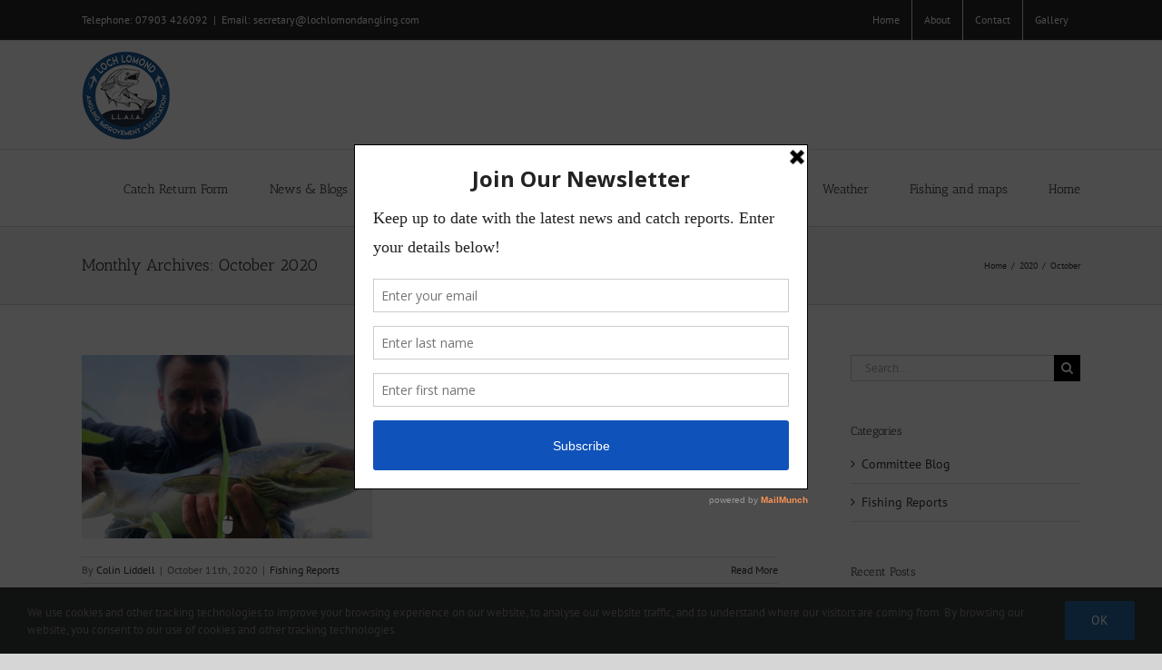

--- FILE ---
content_type: text/html; charset=UTF-8
request_url: https://www.lochlomondangling.com/news/2020/10/
body_size: 14752
content:
<!DOCTYPE html>
<html class="avada-html-layout-wide avada-html-header-position-top avada-html-is-archive" lang="en-GB" prefix="og: http://ogp.me/ns# fb: http://ogp.me/ns/fb#">
<head>
	<meta http-equiv="X-UA-Compatible" content="IE=edge" />
	<meta http-equiv="Content-Type" content="text/html; charset=utf-8"/>
	<meta name="viewport" content="width=device-width, initial-scale=1" />
	<title>October 2020 &#8211; Loch Lomond Angling Improvement Association</title>
<meta name='robots' content='max-image-preview:large' />
<script type="text/javascript">function rgmkInitGoogleMaps(){window.rgmkGoogleMapsCallback=true;try{jQuery(document).trigger("rgmkGoogleMapsLoad")}catch(err){}}</script><link rel='dns-prefetch' href='//www.google.com' />
<link rel="alternate" type="application/rss+xml" title="Loch Lomond Angling Improvement Association &raquo; Feed" href="https://www.lochlomondangling.com/feed/" />
<link rel="alternate" type="application/rss+xml" title="Loch Lomond Angling Improvement Association &raquo; Comments Feed" href="https://www.lochlomondangling.com/comments/feed/" />
		
		
		
								
		<meta property="og:locale" content="en_GB"/>
		<meta property="og:type" content="article"/>
		<meta property="og:site_name" content="Loch Lomond Angling Improvement Association"/>
		<meta property="og:title" content="  2020  October"/>
				<meta property="og:url" content="https://www.lochlomondangling.com/news/2020/10/11/loch-lomond-system-news-week-ending-october-10th-2020/"/>
																				<meta property="og:image" content="https://www.lochlomondangling.com/2018/wp-content/uploads/2020/10/Chris-Turner-11lb-Craigbell-071020.png"/>
		<meta property="og:image:width" content="994"/>
		<meta property="og:image:height" content="706"/>
		<meta property="og:image:type" content="image/png"/>
				<script type="text/javascript">
/* <![CDATA[ */
window._wpemojiSettings = {"baseUrl":"https:\/\/s.w.org\/images\/core\/emoji\/14.0.0\/72x72\/","ext":".png","svgUrl":"https:\/\/s.w.org\/images\/core\/emoji\/14.0.0\/svg\/","svgExt":".svg","source":{"concatemoji":"https:\/\/www.lochlomondangling.com\/2018\/wp-includes\/js\/wp-emoji-release.min.js?ver=6.4.7"}};
/*! This file is auto-generated */
!function(i,n){var o,s,e;function c(e){try{var t={supportTests:e,timestamp:(new Date).valueOf()};sessionStorage.setItem(o,JSON.stringify(t))}catch(e){}}function p(e,t,n){e.clearRect(0,0,e.canvas.width,e.canvas.height),e.fillText(t,0,0);var t=new Uint32Array(e.getImageData(0,0,e.canvas.width,e.canvas.height).data),r=(e.clearRect(0,0,e.canvas.width,e.canvas.height),e.fillText(n,0,0),new Uint32Array(e.getImageData(0,0,e.canvas.width,e.canvas.height).data));return t.every(function(e,t){return e===r[t]})}function u(e,t,n){switch(t){case"flag":return n(e,"\ud83c\udff3\ufe0f\u200d\u26a7\ufe0f","\ud83c\udff3\ufe0f\u200b\u26a7\ufe0f")?!1:!n(e,"\ud83c\uddfa\ud83c\uddf3","\ud83c\uddfa\u200b\ud83c\uddf3")&&!n(e,"\ud83c\udff4\udb40\udc67\udb40\udc62\udb40\udc65\udb40\udc6e\udb40\udc67\udb40\udc7f","\ud83c\udff4\u200b\udb40\udc67\u200b\udb40\udc62\u200b\udb40\udc65\u200b\udb40\udc6e\u200b\udb40\udc67\u200b\udb40\udc7f");case"emoji":return!n(e,"\ud83e\udef1\ud83c\udffb\u200d\ud83e\udef2\ud83c\udfff","\ud83e\udef1\ud83c\udffb\u200b\ud83e\udef2\ud83c\udfff")}return!1}function f(e,t,n){var r="undefined"!=typeof WorkerGlobalScope&&self instanceof WorkerGlobalScope?new OffscreenCanvas(300,150):i.createElement("canvas"),a=r.getContext("2d",{willReadFrequently:!0}),o=(a.textBaseline="top",a.font="600 32px Arial",{});return e.forEach(function(e){o[e]=t(a,e,n)}),o}function t(e){var t=i.createElement("script");t.src=e,t.defer=!0,i.head.appendChild(t)}"undefined"!=typeof Promise&&(o="wpEmojiSettingsSupports",s=["flag","emoji"],n.supports={everything:!0,everythingExceptFlag:!0},e=new Promise(function(e){i.addEventListener("DOMContentLoaded",e,{once:!0})}),new Promise(function(t){var n=function(){try{var e=JSON.parse(sessionStorage.getItem(o));if("object"==typeof e&&"number"==typeof e.timestamp&&(new Date).valueOf()<e.timestamp+604800&&"object"==typeof e.supportTests)return e.supportTests}catch(e){}return null}();if(!n){if("undefined"!=typeof Worker&&"undefined"!=typeof OffscreenCanvas&&"undefined"!=typeof URL&&URL.createObjectURL&&"undefined"!=typeof Blob)try{var e="postMessage("+f.toString()+"("+[JSON.stringify(s),u.toString(),p.toString()].join(",")+"));",r=new Blob([e],{type:"text/javascript"}),a=new Worker(URL.createObjectURL(r),{name:"wpTestEmojiSupports"});return void(a.onmessage=function(e){c(n=e.data),a.terminate(),t(n)})}catch(e){}c(n=f(s,u,p))}t(n)}).then(function(e){for(var t in e)n.supports[t]=e[t],n.supports.everything=n.supports.everything&&n.supports[t],"flag"!==t&&(n.supports.everythingExceptFlag=n.supports.everythingExceptFlag&&n.supports[t]);n.supports.everythingExceptFlag=n.supports.everythingExceptFlag&&!n.supports.flag,n.DOMReady=!1,n.readyCallback=function(){n.DOMReady=!0}}).then(function(){return e}).then(function(){var e;n.supports.everything||(n.readyCallback(),(e=n.source||{}).concatemoji?t(e.concatemoji):e.wpemoji&&e.twemoji&&(t(e.twemoji),t(e.wpemoji)))}))}((window,document),window._wpemojiSettings);
/* ]]> */
</script>
<style id='wp-emoji-styles-inline-css' type='text/css'>

	img.wp-smiley, img.emoji {
		display: inline !important;
		border: none !important;
		box-shadow: none !important;
		height: 1em !important;
		width: 1em !important;
		margin: 0 0.07em !important;
		vertical-align: -0.1em !important;
		background: none !important;
		padding: 0 !important;
	}
</style>
<link rel='stylesheet' id='ctct_form_styles-css' href='https://www.lochlomondangling.com/2018/wp-content/plugins/constant-contact-forms/assets/css/style.css?ver=1.13.0' type='text/css' media='all' />
<link rel='stylesheet' id='fusion-dynamic-css-css' href='https://www.lochlomondangling.com/2018/wp-content/uploads/fusion-styles/5f300b7c63f3d523e2a59313b8fb3418.min.css?ver=3.11.14' type='text/css' media='all' />

<!-- This site uses the Google Analytics by MonsterInsights plugin v 6.2.0 - https://www.monsterinsights.com/ -->
<!-- Normally you will find the Google Analytics tracking code here, but the webmaster disabled your user group. -->
<!-- / Google Analytics by MonsterInsights -->

<script type="text/javascript" src="https://www.lochlomondangling.com/2018/wp-includes/js/jquery/jquery.min.js?ver=3.7.1" id="jquery-core-js"></script>
<script type="text/javascript" src="https://www.lochlomondangling.com/2018/wp-includes/js/jquery/jquery-migrate.min.js?ver=3.4.1" id="jquery-migrate-js"></script>
<link rel="https://api.w.org/" href="https://www.lochlomondangling.com/wp-json/" /><link rel="EditURI" type="application/rsd+xml" title="RSD" href="https://www.lochlomondangling.com/2018/xmlrpc.php?rsd" />
<meta name="generator" content="WordPress 6.4.7" />
<script type='text/javascript' data-cfasync='false'>var _mmunch = {'front': false, 'page': false, 'post': false, 'category': false, 'author': false, 'search': false, 'attachment': false, 'tag': false};</script><script data-cfasync="false" src="//a.mailmunch.co/app/v1/site.js" id="mailmunch-script" data-plugin="cc_mm" data-mailmunch-site-id="820804" async></script><style type="text/css" id="css-fb-visibility">@media screen and (max-width: 640px){.fusion-no-small-visibility{display:none !important;}body .sm-text-align-center{text-align:center !important;}body .sm-text-align-left{text-align:left !important;}body .sm-text-align-right{text-align:right !important;}body .sm-flex-align-center{justify-content:center !important;}body .sm-flex-align-flex-start{justify-content:flex-start !important;}body .sm-flex-align-flex-end{justify-content:flex-end !important;}body .sm-mx-auto{margin-left:auto !important;margin-right:auto !important;}body .sm-ml-auto{margin-left:auto !important;}body .sm-mr-auto{margin-right:auto !important;}body .fusion-absolute-position-small{position:absolute;top:auto;width:100%;}.awb-sticky.awb-sticky-small{ position: sticky; top: var(--awb-sticky-offset,0); }}@media screen and (min-width: 641px) and (max-width: 1024px){.fusion-no-medium-visibility{display:none !important;}body .md-text-align-center{text-align:center !important;}body .md-text-align-left{text-align:left !important;}body .md-text-align-right{text-align:right !important;}body .md-flex-align-center{justify-content:center !important;}body .md-flex-align-flex-start{justify-content:flex-start !important;}body .md-flex-align-flex-end{justify-content:flex-end !important;}body .md-mx-auto{margin-left:auto !important;margin-right:auto !important;}body .md-ml-auto{margin-left:auto !important;}body .md-mr-auto{margin-right:auto !important;}body .fusion-absolute-position-medium{position:absolute;top:auto;width:100%;}.awb-sticky.awb-sticky-medium{ position: sticky; top: var(--awb-sticky-offset,0); }}@media screen and (min-width: 1025px){.fusion-no-large-visibility{display:none !important;}body .lg-text-align-center{text-align:center !important;}body .lg-text-align-left{text-align:left !important;}body .lg-text-align-right{text-align:right !important;}body .lg-flex-align-center{justify-content:center !important;}body .lg-flex-align-flex-start{justify-content:flex-start !important;}body .lg-flex-align-flex-end{justify-content:flex-end !important;}body .lg-mx-auto{margin-left:auto !important;margin-right:auto !important;}body .lg-ml-auto{margin-left:auto !important;}body .lg-mr-auto{margin-right:auto !important;}body .fusion-absolute-position-large{position:absolute;top:auto;width:100%;}.awb-sticky.awb-sticky-large{ position: sticky; top: var(--awb-sticky-offset,0); }}</style>		<script type="text/javascript">
			var doc = document.documentElement;
			doc.setAttribute( 'data-useragent', navigator.userAgent );
		</script>
		
	<script type="text/javascript">

// Global variables

var Date_to_show = '';

var API_key = '47fe7dee-a998-459f-9681-45d3803ba372';

var Weather_types = new Array();
Weather_types['NA'] = 	'Not available';
Weather_types['0'] = 	'Clear night';
Weather_types['1'] = 	'Sunny day';
Weather_types['2'] = 	'Partly cloudy';
Weather_types['3'] = 	'Partly cloudy';
Weather_types['4'] = 	'Not used';
Weather_types['5'] = 	'Mist';
Weather_types['6'] = 	'Fog';
Weather_types['7'] = 	'Cloudy';
Weather_types['8'] = 	'Overcast';
Weather_types['9'] = 	'Light rain shower';
Weather_types['10'] = 	'Light rain shower';
Weather_types['11'] = 	'Drizzle';
Weather_types['12'] = 	'Light rain';
Weather_types['13'] = 	'Heavy rain shower';
Weather_types['14'] = 	'Heavy rain shower';
Weather_types['15'] = 	'Heavy rain';
Weather_types['16'] = 	'Sleet shower';
Weather_types['17'] = 	'Sleet shower';
Weather_types['18'] = 	'Sleet';
Weather_types['19'] = 	'Hail shower';
Weather_types['20'] = 	'Hail shower';
Weather_types['21'] = 	'Hail';
Weather_types['22'] = 	'Light snow shower';
Weather_types['23'] = 	'Light snow shower';
Weather_types['24'] = 	'Light snow';
Weather_types['25'] = 	'Heavy snow shower';
Weather_types['26'] = 	'Heavy snow shower';
Weather_types['27'] = 	'Heavy snow';
Weather_types['28'] = 	'Thunder shower';
Weather_types['29'] = 	'Thunder shower';
Weather_types['30'] = 	'Thunder';

var Visibility = new Array();
Visibility['UN'] = 'Unknown';
Visibility['VP'] = 'Very poor';
Visibility['PO'] = 'Poor';
Visibility['MO'] = 'Moderate';
Visibility['GO'] = 'Good';
Visibility['VG'] = 'Very good';
Visibility['EX'] = 'Excellent';

var Wind = new Array();
Wind['N'] =    '0';
Wind['NNE'] =  '1';
Wind['NE'] =   '2';
Wind['ENE'] =  '3';
Wind['E'] =    '4';
Wind['ESE'] =  '5';
Wind['SE'] =   '6';
Wind['SSE'] =  '7';
Wind['S'] =    '8';
Wind['SSW'] =  '9';
Wind['SW'] =  '10';
Wind['WSW'] = '11';
Wind['W'] =   '12';
Wind['WNW'] = '13';
Wind['NW'] =  '14';
Wind['NNW'] = '15';

var UV = new Array();
UV['0'] =  'None';
UV['1'] =  'Low exposure';
UV['2'] =  'Low exposure';
UV['3'] =  'Moderate exposure';
UV['4'] =  'Moderate exposure';
UV['5'] =  'Moderate exposure';
UV['6'] =  'High exposure';
UV['7'] =  'High exposure';
UV['8'] =  'Very high';
UV['9'] =  'Very high';
UV['10'] = 'Very high';
UV['11'] = 'Extreme';

var Descriptions = new Array();
Descriptions[1] = 'Wind Speed and<br>Direction';
Descriptions[2] = 'Wind Gusting<br>at speed';
Descriptions[3] = 'Temperature';
Descriptions[4] = 'With Windchill';
Descriptions[5] = 'Visibility';
Descriptions[6] = 'Weather';
Descriptions[7] = 'UV Index';
Descriptions[8] = 'Chance of Rain';

</script>

<script type="text/javascript" language="JavaScript">
	
function populate_paypal_data()
{
	var DisplayData = [
				[ '', 'Pay by cheque or card', 'New Full Member Cheque', '235.00', 'NEW_FULL_MEMBER_CHEQUE', '' ],
				[ '9YXLYAH9ETP8U', 'Pay for Permit Now', 'New Full Member', '243.00', 'NOW_NEW_FULL_MEMBER', '/images/btn_paynowCC_LG.gif' ],
				[ 'LSZK3VAUNTJJC', 'Subscription over 3 months', 'New Full Member', '81.00 monthly', 'MONTHLY_NEW_FULL_MEMBER', '/images/btn_subscribeCC_LG.gif' ],
			
			        [ '', 'Pay by cheque or card', 'Full Member Cheque', '210.00', 'FULL_MEMBER_CHEQUE', '' ],
				[ '9YXLYAH9ETP8U', 'Pay for Permit Now', 'Full Member', '218.00', 'NOW_FULL_MEMBER', '/images/btn_paynowCC_LG.gif' ],
				[ 'LSZK3VAUNTJJC', 'Subscription over 3 months', 'Full Member', '73.00 monthly', 'MONTHLY_FULL_MEMBER', '/images/btn_subscribeCC_LG.gif' ],
			
				[ '', 'Pay by cheque or card', 'Full Over 65 Member Cheque', '128.00', 'OVER_65_MEMBER_CHEQUE', '' ],
				[ '9YXLYAH9ETP8U', 'Pay for Permit Now', 'Full Over 65 Member', '133.00', 'NOW_OVER_65_MEMBER', '/images/btn_paynowCC_LG.gif' ],
				[ 'LSZK3VAUNTJJC', 'Subscription over 3 months', 'Full Over 65 Member', '44.34 monthly', 'MONTHLY_OVER_65_MEMBER', '/images/btn_subscribeCC_LG.gif' ],
			
				[ '', 'Pay by cheque or card', 'Full Member Junior Cheque', '25.00<br>', 'FULL_JUNIOR_CHEQUE', '' ],
				[ '9YXLYAH9ETP8U', 'Pay for Permit Now', 'Full Member Junior', '25.00', 'NOW_FULL_JUNIOR', '/images/btn_paynowCC_LG.gif' ],
			
				[ '', 'Pay by cheque or card', 'Leven Season Permit Non Local Cheque', '155.00', 'LEVEN_NON_LOCAL_CHEQUE', '' ],
				[ '9YXLYAH9ETP8U', 'Pay for Permit Now', 'Leven Season Permit Non Local', '162.00', 'NOW_LEVEN_NON_LOCAL', '/images/btn_paynowCC_LG.gif' ],
				[ 'LSZK3VAUNTJJC', 'Subscription over 3 months', 'Leven Season Permit Non Local', '54.00 monthly', 'MONTHLY_LEVEN_NON_LOCAL', '/images/btn_subscribeCC_LG.gif' ],

				[ '', 'Pay by cheque or card', 'Leven Season Permit Local Cheque', '145.00', 'LEVEN_LOCAL_CHEQUE', '' ],
				[ '9YXLYAH9ETP8U', 'Pay for Permit Now', 'Leven Season Permit Local', '150.00', 'NOW_LEVEN_LOCAL', '/images/btn_paynowCC_LG.gif' ],
				[ 'LSZK3VAUNTJJC', 'Subscription over 3 months', 'Leven Season Permit Local', '50.00 monthly', 'MONTHLY_LEVEN_LOCAL', '/images/btn_subscribeCC_LG.gif' ],
			
				[ '', 'Pay by cheque or card', 'Leven Over 65 Non Local (Not on List) Cheque', '142.00', 'LEVEN_NON_LOCAL_NOT_ON_LIST_CHEQUE', '' ],
				[ '9YXLYAH9ETP8U', 'Pay for Permit Now', 'Leven Over 65 Non Local (Not on List)', '147.00', 'NOW_LEVEN_NON_LOCAL_NOT_ON_LIST', '/images/btn_paynowCC_LG.gif' ],
				[ 'LSZK3VAUNTJJC', 'Subscription over 3 months', 'Leven Over 65 Non Local (Not on List)', '49.00 monthly', 'MONTHLY_LEVEN_NON_LOCAL_NOT_ON_LIST', '/images/btn_subscribeCC_LG.gif' ],
			
				[ '', 'Pay by cheque or card', 'Leven Over 65 Local (Not on List) Cheque', '133.00', 'LEVEN_LOCAL_NOT_ON_LIST_CHEQUE', '' ],
				[ '9YXLYAH9ETP8U', 'Pay for Permit Now', 'Leven Over 65 Local (Not on List)', '138.00', 'NOW_LEVEN_LOCAL_NOT_ON_LIST', '/images/btn_paynowCC_LG.gif' ],
				[ 'LSZK3VAUNTJJC', 'Subscription over 3 months', 'Leven Over 65 Local (Not on List)', '46.00 monthly', 'MONTHLY_LEVEN_LOCAL_NOT_ON_LIST', '/images/btn_subscribeCC_LG.gif' ],
			
				[ '', 'Pay by cheque or card', 'Leven Over 65 (On List) Cheque', '105', 'LEVEN_ON_LIST_CHEQUE', '' ],
				[ '9YXLYAH9ETP8U', 'Pay for Permit Now', 'Leven Over 65 (On List)', '111.00', 'NOW_LEVEN_ON_LIST', '/images/btn_paynowCC_LG.gif' ],
				[ 'LSZK3VAUNTJJC', 'Subscription over 3 months', 'Leven Over 65 (On List)', '37.00 monthly', 'MONTHLY_LEVEN_ON_LIST', '/images/btn_subscribeCC_LG.gif' ],
				
				[ '', 'Pay by cheque or card', 'Coarse Fishing Permit Cheque', '75.00', 'COARSE_CHEQUE', ''],
				[ '9YXLYAH9ETP8U', 'Pay for Permit Now', 'Coarse Fishing Permit', '78.00', 'NOW_COARSE', '/images/btn_paynowCC_LG.gif']
			  ];
	
	for (i=0; i<DisplayData.length; i++)
	{
		var paypal_button_id = DisplayData[i][0];
		var paypal_type =      DisplayData[i][1];
		var paypal_option =    DisplayData[i][2];
		var amount =           DisplayData[i][3];
		var element_id =       DisplayData[i][4];
		var paypal_image =     DisplayData[i][5];
		
		if (paypal_button_id === '')
		{
			document.getElementById(element_id).innerHTML = '&#163;' + amount;
		}
		else
		{
			var data = '<form action="https://www.paypal.com/cgi-bin/webscr" method="post" target="_top">';
			data += '&#163;' + amount + '<p>';
			data += '<input type="hidden" name="cmd" value="_s-xclick">';
			data += '<input type="hidden" name="hosted_button_id" value="' + paypal_button_id + '">';
			data += '<input type="hidden" name="on0" value="' + paypal_type + '">';
			data += '<input type="hidden" name="os0" value="'+ paypal_option + '">';
			data += '<input type="hidden" name="currency_code" value="GBP">';
			data += '<input type="image" src="' + paypal_image + '" border="0" name="submit" title="PayPal - The safer, easier way to pay online.">';
			data += '</form>';
	
			document.getElementById(element_id).innerHTML = data;
		}
	}
}
</script></head>

<body class="archive date ctct-Avada has-sidebar fusion-image-hovers fusion-pagination-sizing fusion-button_type-flat fusion-button_span-no fusion-button_gradient-linear avada-image-rollover-circle-yes avada-image-rollover-yes avada-image-rollover-direction-left fusion-body ltr fusion-sticky-header no-tablet-sticky-header no-mobile-sticky-header no-mobile-slidingbar no-mobile-totop avada-has-rev-slider-styles fusion-disable-outline fusion-sub-menu-fade mobile-logo-pos-left layout-wide-mode avada-has-boxed-modal-shadow-none layout-scroll-offset-full avada-has-zero-margin-offset-top fusion-top-header menu-text-align-center mobile-menu-design-modern fusion-show-pagination-text fusion-header-layout-v3 avada-responsive avada-footer-fx-none avada-menu-highlight-style-bar fusion-search-form-classic fusion-main-menu-search-dropdown fusion-avatar-square avada-dropdown-styles avada-blog-layout-medium avada-blog-archive-layout-medium avada-header-shadow-no avada-menu-icon-position-left avada-has-megamenu-shadow avada-has-mainmenu-dropdown-divider avada-has-breadcrumb-mobile-hidden avada-has-titlebar-bar_and_content avada-has-pagination-padding avada-flyout-menu-direction-fade avada-ec-views-v1" data-awb-post-id="3768">
		<a class="skip-link screen-reader-text" href="#content">Skip to content</a>

	<div id="boxed-wrapper">
		
		<div id="wrapper" class="fusion-wrapper">
			<div id="home" style="position:relative;top:-1px;"></div>
							
					
			<header class="fusion-header-wrapper">
				<div class="fusion-header-v3 fusion-logo-alignment fusion-logo-left fusion-sticky-menu- fusion-sticky-logo- fusion-mobile-logo-  fusion-mobile-menu-design-modern">
					
<div class="fusion-secondary-header">
	<div class="fusion-row">
					<div class="fusion-alignleft">
				<div class="fusion-contact-info"><span class="fusion-contact-info-phone-number">Telephone: 07903 426092</span><span class="fusion-header-separator">|</span><span class="fusion-contact-info-email-address"><a href="mailto:E&#109;&#97;&#105;l: &#115;ec&#114;&#101;ta&#114;&#121;&#64;&#108;&#111;&#99;&#104;lomon&#100;&#97;ng&#108;&#105;ng.&#99;&#111;&#109;">E&#109;&#97;&#105;l: &#115;ec&#114;&#101;ta&#114;&#121;&#64;&#108;&#111;&#99;&#104;lomon&#100;&#97;ng&#108;&#105;ng.&#99;&#111;&#109;</a></span></div>			</div>
							<div class="fusion-alignright">
				<nav class="fusion-secondary-menu" role="navigation" aria-label="Secondary Menu"><ul id="menu-top-navigation" class="menu"><li  id="menu-item-1936"  class="menu-item menu-item-type-post_type menu-item-object-page menu-item-home menu-item-1936"  data-item-id="1936"><a  href="https://www.lochlomondangling.com/" class="fusion-bar-highlight"><span class="menu-text">Home</span></a></li><li  id="menu-item-1937"  class="menu-item menu-item-type-post_type menu-item-object-page menu-item-privacy-policy menu-item-has-children menu-item-1937 fusion-dropdown-menu"  data-item-id="1937"><a  href="https://www.lochlomondangling.com/about/" class="fusion-bar-highlight"><span class="menu-text">About</span></a><ul class="sub-menu"><li  id="menu-item-1939"  class="menu-item menu-item-type-post_type menu-item-object-page menu-item-1939 fusion-dropdown-submenu" ><a  href="https://www.lochlomondangling.com/bailiff-force/" class="fusion-bar-highlight"><span>Bailiff force</span></a></li></ul></li><li  id="menu-item-1933"  class="menu-item menu-item-type-post_type menu-item-object-page menu-item-1933"  data-item-id="1933"><a  href="https://www.lochlomondangling.com/contact/" class="fusion-bar-highlight"><span class="menu-text">Contact</span></a></li><li  id="menu-item-1938"  class="menu-item menu-item-type-post_type menu-item-object-page menu-item-1938"  data-item-id="1938"><a  href="https://www.lochlomondangling.com/gallery/" class="fusion-bar-highlight"><span class="menu-text">Gallery</span></a></li></ul></nav><nav class="fusion-mobile-nav-holder fusion-mobile-menu-text-align-left" aria-label="Secondary Mobile Menu"></nav>			</div>
			</div>
</div>
<div class="fusion-header-sticky-height"></div>
<div class="fusion-header">
	<div class="fusion-row">
					<div class="fusion-logo" data-margin-top="31px" data-margin-bottom="31px" data-margin-left="0px" data-margin-right="0px">
			<a class="fusion-logo-link"  href="https://www.lochlomondangling.com/" >

						<!-- standard logo -->
			<img src="https://www.lochlomondangling.com/2018/wp-content/uploads/2018/02/LLAIA-logo-h100.png" srcset="https://www.lochlomondangling.com/2018/wp-content/uploads/2018/02/LLAIA-logo-h100.png 1x" width="98" height="100" alt="Loch Lomond Angling Improvement Association Logo" data-retina_logo_url="" class="fusion-standard-logo" />

			
					</a>
		</div>		<nav class="fusion-main-menu" aria-label="Main Menu"><ul id="menu-main-navigation" class="fusion-menu"><li  id="menu-item-2477"  class="menu-item menu-item-type-custom menu-item-object-custom menu-item-2477"  data-item-id="2477"><a  href="https://catchreturn.lochlomondangling.com/#/" class="fusion-bar-highlight"><span class="menu-text">Catch Return Form</span></a></li><li  id="menu-item-191"  class="menu-item menu-item-type-post_type menu-item-object-page current_page_parent menu-item-has-children menu-item-191 fusion-dropdown-menu"  data-item-id="191"><a  href="https://www.lochlomondangling.com/news/" class="fusion-bar-highlight"><span class="menu-text">News &#038; Blogs</span></a><ul class="sub-menu"><li  id="menu-item-1846"  class="menu-item menu-item-type-taxonomy menu-item-object-category menu-item-1846 fusion-dropdown-submenu" ><a  href="https://www.lochlomondangling.com/news/category/committee-blog/" class="fusion-bar-highlight"><span>Committee Blog</span></a></li><li  id="menu-item-1847"  class="menu-item menu-item-type-taxonomy menu-item-object-category menu-item-1847 fusion-dropdown-submenu" ><a  href="https://www.lochlomondangling.com/news/category/fishing-reports/" class="fusion-bar-highlight"><span>Fishing Reports</span></a></li></ul></li><li  id="menu-item-2945"  class="menu-item menu-item-type-custom menu-item-object-custom menu-item-2945"  data-item-id="2945"><a  href="http://www.lochlomondangling.com/events/" class="fusion-bar-highlight"><span class="menu-text">Events</span></a></li><li  id="menu-item-13"  class="menu-item menu-item-type-post_type menu-item-object-page menu-item-13"  data-item-id="13"><a  href="https://www.lochlomondangling.com/membership/" class="fusion-bar-highlight"><span class="menu-text">Membership &#038; Permits</span></a></li><li  id="menu-item-28"  class="menu-item menu-item-type-post_type menu-item-object-page menu-item-28"  data-item-id="28"><a  href="https://www.lochlomondangling.com/permits/" class="fusion-bar-highlight"><span class="menu-text">Retailers</span></a></li><li  id="menu-item-1849"  class="menu-item menu-item-type-post_type menu-item-object-page menu-item-1849"  data-item-id="1849"><a  href="https://www.lochlomondangling.com/resources/" class="fusion-bar-highlight"><span class="menu-text">Resources</span></a></li><li  id="menu-item-16"  class="menu-item menu-item-type-post_type menu-item-object-page menu-item-16"  data-item-id="16"><a  href="https://www.lochlomondangling.com/weather/" class="fusion-bar-highlight"><span class="menu-text">Weather</span></a></li><li  id="menu-item-22"  class="menu-item menu-item-type-post_type menu-item-object-page menu-item-has-children menu-item-22 fusion-dropdown-menu"  data-item-id="22"><a  href="https://www.lochlomondangling.com/fishing-and-maps/" class="fusion-bar-highlight"><span class="menu-text">Fishing and maps</span></a><ul class="sub-menu"><li  id="menu-item-37"  class="menu-item menu-item-type-post_type menu-item-object-page menu-item-37 fusion-dropdown-submenu" ><a  href="https://www.lochlomondangling.com/lomond/" class="fusion-bar-highlight"><span>Loch Lomond</span></a></li><li  id="menu-item-19"  class="menu-item menu-item-type-post_type menu-item-object-page menu-item-19 fusion-dropdown-submenu" ><a  href="https://www.lochlomondangling.com/river-leven/" class="fusion-bar-highlight"><span>River Leven</span></a></li><li  id="menu-item-39"  class="menu-item menu-item-type-post_type menu-item-object-page menu-item-39 fusion-dropdown-submenu" ><a  href="https://www.lochlomondangling.com/river-endrick/" class="fusion-bar-highlight"><span>River Endrick</span></a></li><li  id="menu-item-44"  class="menu-item menu-item-type-post_type menu-item-object-page menu-item-44 fusion-dropdown-submenu" ><a  href="https://www.lochlomondangling.com/river-fruin/" class="fusion-bar-highlight"><span>River Fruin</span></a></li><li  id="menu-item-48"  class="menu-item menu-item-type-post_type menu-item-object-page menu-item-48 fusion-dropdown-submenu" ><a  href="https://www.lochlomondangling.com/clyde-estuary/" class="fusion-bar-highlight"><span>Clyde Estuary</span></a></li></ul></li><li  id="menu-item-4019"  class="menu-item menu-item-type-post_type menu-item-object-page menu-item-home menu-item-4019"  data-item-id="4019"><a  href="https://www.lochlomondangling.com/" class="fusion-bar-highlight"><span class="menu-text">Home</span></a></li></ul></nav>	<div class="fusion-mobile-menu-icons">
							<a href="#" class="fusion-icon awb-icon-bars" aria-label="Toggle mobile menu" aria-expanded="false"></a>
		
		
		
			</div>

<nav class="fusion-mobile-nav-holder fusion-mobile-menu-text-align-left" aria-label="Main Menu Mobile"></nav>

					</div>
</div>
				</div>
				<div class="fusion-clearfix"></div>
			</header>
								
							<div id="sliders-container" class="fusion-slider-visibility">
					</div>
				
					
							
			<section class="avada-page-titlebar-wrapper" aria-label="Page Title Bar">
	<div class="fusion-page-title-bar fusion-page-title-bar-none fusion-page-title-bar-left">
		<div class="fusion-page-title-row">
			<div class="fusion-page-title-wrapper">
				<div class="fusion-page-title-captions">

																							<h1 class="entry-title">Monthly Archives: <span>October 2020</span></h1>

											
					
				</div>

															<div class="fusion-page-title-secondary">
							<nav class="fusion-breadcrumbs" aria-label="Breadcrumb"><ol class="awb-breadcrumb-list"><li class="fusion-breadcrumb-item awb-breadcrumb-sep" ><a href="https://www.lochlomondangling.com" class="fusion-breadcrumb-link"><span >Home</span></a></li><li class="fusion-breadcrumb-item awb-breadcrumb-sep" ><a href="https://www.lochlomondangling.com/news/2020/" class="fusion-breadcrumb-link"><span >2020</span></a></li><li class="fusion-breadcrumb-item"  aria-current="page"><span  class="breadcrumb-leaf">October</span></li></ol></nav>						</div>
									
			</div>
		</div>
	</div>
</section>

						<main id="main" class="clearfix ">
				<div class="fusion-row" style="">
<section id="content" class="" style="float: left;">
	
	<div id="posts-container" class="fusion-blog-archive fusion-blog-layout-medium-wrapper fusion-clearfix">
	<div class="fusion-posts-container fusion-blog-layout-medium fusion-blog-pagination fusion-blog-rollover " data-pages="1">
		
		
													<article id="post-3768" class="fusion-post-medium  post fusion-clearfix post-3768 type-post status-publish format-standard has-post-thumbnail hentry category-fishing-reports tag-angling tag-endrick tag-fishing tag-fruin tag-leven tag-loch tag-lomond tag-salmon">
				
				
				
									
		<div class="fusion-flexslider flexslider fusion-flexslider-loading fusion-post-slideshow">
		<ul class="slides">
																		<li><div  class="fusion-image-wrapper fusion-image-size-fixed" aria-haspopup="true">
				<img width="320" height="202" src="https://www.lochlomondangling.com/2018/wp-content/uploads/2020/10/Chris-Turner-11lb-Craigbell-071020-320x202.png" class="attachment-blog-medium size-blog-medium wp-post-image" alt="" decoding="async" fetchpriority="high" srcset="https://www.lochlomondangling.com/2018/wp-content/uploads/2020/10/Chris-Turner-11lb-Craigbell-071020-320x202.png 320w, https://www.lochlomondangling.com/2018/wp-content/uploads/2020/10/Chris-Turner-11lb-Craigbell-071020-700x441.png 700w" sizes="(max-width: 320px) 100vw, 320px" /><div class="fusion-rollover">
	<div class="fusion-rollover-content">

														<a class="fusion-rollover-link" href="https://www.lochlomondangling.com/news/2020/10/11/loch-lomond-system-news-week-ending-october-10th-2020/">Loch Lomond System News &#8211; week ending October 10th 2020</a>
			
														
								
													<div class="fusion-rollover-sep"></div>
				
																		<a class="fusion-rollover-gallery" href="https://www.lochlomondangling.com/2018/wp-content/uploads/2020/10/Chris-Turner-11lb-Craigbell-071020.png" data-id="3768" data-rel="iLightbox[gallery]" data-title="Chris Turner 11lb Craigbell 071020" data-caption="">
						Gallery					</a>
														
		
												<h4 class="fusion-rollover-title">
					<a class="fusion-rollover-title-link" href="https://www.lochlomondangling.com/news/2020/10/11/loch-lomond-system-news-week-ending-october-10th-2020/">
						Loch Lomond System News &#8211; week ending October 10th 2020					</a>
				</h4>
			
										<div class="fusion-rollover-categories"><a href="https://www.lochlomondangling.com/news/category/fishing-reports/" rel="tag">Fishing Reports</a></div>					
		
						<a class="fusion-link-wrapper" href="https://www.lochlomondangling.com/news/2020/10/11/loch-lomond-system-news-week-ending-october-10th-2020/" aria-label="Loch Lomond System News &#8211; week ending October 10th 2020"></a>
	</div>
</div>
</div>
</li>
																																																																														</ul>
	</div>
				
				
				
				<div class="fusion-post-content post-content">
					<h2 class="entry-title fusion-post-title"><a href="https://www.lochlomondangling.com/news/2020/10/11/loch-lomond-system-news-week-ending-october-10th-2020/">Loch Lomond System News &#8211; week ending October 10th 2020</a></h2>
										
					<div class="fusion-post-content-container">
						<p>As we approach the end of the 2020 Season catches  [...]</p>					</div>
				</div>

									<div class="fusion-clearfix"></div>
				
																			<div class="fusion-meta-info">
																						<div class="fusion-alignleft">By <span class="vcard"><span class="fn"><a href="https://www.lochlomondangling.com/news/author/colinl/" title="Posts by Colin Liddell" rel="author">Colin Liddell</a></span></span><span class="fusion-inline-sep">|</span><span class="updated rich-snippet-hidden">2020-10-11T17:34:16+01:00</span><span>October 11th, 2020</span><span class="fusion-inline-sep">|</span><a href="https://www.lochlomondangling.com/news/category/fishing-reports/" rel="category tag">Fishing Reports</a><span class="fusion-inline-sep">|</span></div>							
																														<div class="fusion-alignright">
									<a href="https://www.lochlomondangling.com/news/2020/10/11/loch-lomond-system-news-week-ending-october-10th-2020/" class="fusion-read-more" aria-label="More on Loch Lomond System News &#8211; week ending October 10th 2020">
										Read More									</a>
								</div>
													</div>
									
				
							</article>

			
		
		
	</div>

			</div>
</section>
<aside id="sidebar" class="sidebar fusion-widget-area fusion-content-widget-area fusion-sidebar-right fusion-blogsidebar" style="float: right;" data="">
											
					<section id="search-2" class="widget widget_search">		<form role="search" class="searchform fusion-search-form  fusion-search-form-classic" method="get" action="https://www.lochlomondangling.com/">
			<div class="fusion-search-form-content">

				
				<div class="fusion-search-field search-field">
					<label><span class="screen-reader-text">Search for:</span>
													<input type="search" value="" name="s" class="s" placeholder="Search..." required aria-required="true" aria-label="Search..."/>
											</label>
				</div>
				<div class="fusion-search-button search-button">
					<input type="submit" class="fusion-search-submit searchsubmit" aria-label="Search" value="&#xf002;" />
									</div>

				
			</div>


			
		</form>
		</section><section id="categories-2" class="widget widget_categories"><div class="heading"><h4 class="widget-title">Categories</h4></div>
			<ul>
					<li class="cat-item cat-item-5"><a href="https://www.lochlomondangling.com/news/category/committee-blog/">Committee Blog</a>
</li>
	<li class="cat-item cat-item-4"><a href="https://www.lochlomondangling.com/news/category/fishing-reports/">Fishing Reports</a>
</li>
			</ul>

			</section>
		<section id="recent-posts-2" class="widget widget_recent_entries">
		<div class="heading"><h4 class="widget-title">Recent Posts</h4></div>
		<ul>
											<li>
					<a href="https://www.lochlomondangling.com/news/2025/09/10/lomond-system-news-8th-september-2025/">Lomond System News &#8211; 8th September 2025</a>
									</li>
											<li>
					<a href="https://www.lochlomondangling.com/news/2025/06/14/lost-and-found-box-of-flies-box-of-lures/">Lost and Found &#8211; Box of Flies &amp; Box of. Lures</a>
									</li>
											<li>
					<a href="https://www.lochlomondangling.com/news/2025/05/29/lomond-system-news-28th-may-2025/">Lomond System News &#8211; 28th May 2025</a>
									</li>
											<li>
					<a href="https://www.lochlomondangling.com/news/2025/04/19/lomond-system-news-19th-april-2025/">Lomond System News &#8211; 19th April 2025</a>
									</li>
											<li>
					<a href="https://www.lochlomondangling.com/news/2024/12/20/2025-season-permits-now-available/">2025 Season Permits now available</a>
									</li>
					</ul>

		</section><section id="archives-2" class="widget widget_archive"><div class="heading"><h4 class="widget-title">Archives</h4></div>
			<ul>
					<li><a href='https://www.lochlomondangling.com/news/2025/09/'>September 2025</a></li>
	<li><a href='https://www.lochlomondangling.com/news/2025/06/'>June 2025</a></li>
	<li><a href='https://www.lochlomondangling.com/news/2025/05/'>May 2025</a></li>
	<li><a href='https://www.lochlomondangling.com/news/2025/04/'>April 2025</a></li>
	<li><a href='https://www.lochlomondangling.com/news/2024/12/'>December 2024</a></li>
	<li><a href='https://www.lochlomondangling.com/news/2024/11/'>November 2024</a></li>
	<li><a href='https://www.lochlomondangling.com/news/2024/08/'>August 2024</a></li>
	<li><a href='https://www.lochlomondangling.com/news/2024/06/'>June 2024</a></li>
	<li><a href='https://www.lochlomondangling.com/news/2024/05/'>May 2024</a></li>
	<li><a href='https://www.lochlomondangling.com/news/2024/04/'>April 2024</a></li>
	<li><a href='https://www.lochlomondangling.com/news/2024/02/'>February 2024</a></li>
	<li><a href='https://www.lochlomondangling.com/news/2024/01/'>January 2024</a></li>
	<li><a href='https://www.lochlomondangling.com/news/2023/12/'>December 2023</a></li>
	<li><a href='https://www.lochlomondangling.com/news/2023/11/'>November 2023</a></li>
	<li><a href='https://www.lochlomondangling.com/news/2023/10/'>October 2023</a></li>
	<li><a href='https://www.lochlomondangling.com/news/2023/09/'>September 2023</a></li>
	<li><a href='https://www.lochlomondangling.com/news/2023/08/'>August 2023</a></li>
	<li><a href='https://www.lochlomondangling.com/news/2023/06/'>June 2023</a></li>
	<li><a href='https://www.lochlomondangling.com/news/2023/05/'>May 2023</a></li>
	<li><a href='https://www.lochlomondangling.com/news/2023/03/'>March 2023</a></li>
	<li><a href='https://www.lochlomondangling.com/news/2023/02/'>February 2023</a></li>
	<li><a href='https://www.lochlomondangling.com/news/2022/12/'>December 2022</a></li>
	<li><a href='https://www.lochlomondangling.com/news/2022/11/'>November 2022</a></li>
	<li><a href='https://www.lochlomondangling.com/news/2022/10/'>October 2022</a></li>
	<li><a href='https://www.lochlomondangling.com/news/2022/09/'>September 2022</a></li>
	<li><a href='https://www.lochlomondangling.com/news/2022/08/'>August 2022</a></li>
	<li><a href='https://www.lochlomondangling.com/news/2022/07/'>July 2022</a></li>
	<li><a href='https://www.lochlomondangling.com/news/2022/05/'>May 2022</a></li>
	<li><a href='https://www.lochlomondangling.com/news/2022/04/'>April 2022</a></li>
	<li><a href='https://www.lochlomondangling.com/news/2022/03/'>March 2022</a></li>
	<li><a href='https://www.lochlomondangling.com/news/2022/02/'>February 2022</a></li>
	<li><a href='https://www.lochlomondangling.com/news/2022/01/'>January 2022</a></li>
	<li><a href='https://www.lochlomondangling.com/news/2021/12/'>December 2021</a></li>
	<li><a href='https://www.lochlomondangling.com/news/2021/08/'>August 2021</a></li>
	<li><a href='https://www.lochlomondangling.com/news/2021/07/'>July 2021</a></li>
	<li><a href='https://www.lochlomondangling.com/news/2021/06/'>June 2021</a></li>
	<li><a href='https://www.lochlomondangling.com/news/2021/05/'>May 2021</a></li>
	<li><a href='https://www.lochlomondangling.com/news/2021/04/'>April 2021</a></li>
	<li><a href='https://www.lochlomondangling.com/news/2021/03/'>March 2021</a></li>
	<li><a href='https://www.lochlomondangling.com/news/2021/02/'>February 2021</a></li>
	<li><a href='https://www.lochlomondangling.com/news/2021/01/'>January 2021</a></li>
	<li><a href='https://www.lochlomondangling.com/news/2020/12/'>December 2020</a></li>
	<li><a href='https://www.lochlomondangling.com/news/2020/11/'>November 2020</a></li>
	<li><a href='https://www.lochlomondangling.com/news/2020/10/' aria-current="page">October 2020</a></li>
	<li><a href='https://www.lochlomondangling.com/news/2020/09/'>September 2020</a></li>
	<li><a href='https://www.lochlomondangling.com/news/2020/08/'>August 2020</a></li>
	<li><a href='https://www.lochlomondangling.com/news/2020/07/'>July 2020</a></li>
	<li><a href='https://www.lochlomondangling.com/news/2020/06/'>June 2020</a></li>
	<li><a href='https://www.lochlomondangling.com/news/2020/05/'>May 2020</a></li>
	<li><a href='https://www.lochlomondangling.com/news/2020/04/'>April 2020</a></li>
	<li><a href='https://www.lochlomondangling.com/news/2020/03/'>March 2020</a></li>
	<li><a href='https://www.lochlomondangling.com/news/2020/02/'>February 2020</a></li>
	<li><a href='https://www.lochlomondangling.com/news/2019/12/'>December 2019</a></li>
	<li><a href='https://www.lochlomondangling.com/news/2019/10/'>October 2019</a></li>
	<li><a href='https://www.lochlomondangling.com/news/2019/09/'>September 2019</a></li>
	<li><a href='https://www.lochlomondangling.com/news/2019/08/'>August 2019</a></li>
	<li><a href='https://www.lochlomondangling.com/news/2019/07/'>July 2019</a></li>
	<li><a href='https://www.lochlomondangling.com/news/2019/06/'>June 2019</a></li>
	<li><a href='https://www.lochlomondangling.com/news/2019/05/'>May 2019</a></li>
	<li><a href='https://www.lochlomondangling.com/news/2019/04/'>April 2019</a></li>
	<li><a href='https://www.lochlomondangling.com/news/2019/03/'>March 2019</a></li>
	<li><a href='https://www.lochlomondangling.com/news/2019/02/'>February 2019</a></li>
	<li><a href='https://www.lochlomondangling.com/news/2019/01/'>January 2019</a></li>
	<li><a href='https://www.lochlomondangling.com/news/2018/12/'>December 2018</a></li>
	<li><a href='https://www.lochlomondangling.com/news/2018/11/'>November 2018</a></li>
	<li><a href='https://www.lochlomondangling.com/news/2018/10/'>October 2018</a></li>
	<li><a href='https://www.lochlomondangling.com/news/2018/09/'>September 2018</a></li>
	<li><a href='https://www.lochlomondangling.com/news/2018/08/'>August 2018</a></li>
	<li><a href='https://www.lochlomondangling.com/news/2018/07/'>July 2018</a></li>
	<li><a href='https://www.lochlomondangling.com/news/2018/06/'>June 2018</a></li>
	<li><a href='https://www.lochlomondangling.com/news/2018/05/'>May 2018</a></li>
	<li><a href='https://www.lochlomondangling.com/news/2018/04/'>April 2018</a></li>
	<li><a href='https://www.lochlomondangling.com/news/2018/03/'>March 2018</a></li>
	<li><a href='https://www.lochlomondangling.com/news/2018/02/'>February 2018</a></li>
	<li><a href='https://www.lochlomondangling.com/news/2018/01/'>January 2018</a></li>
	<li><a href='https://www.lochlomondangling.com/news/2017/12/'>December 2017</a></li>
	<li><a href='https://www.lochlomondangling.com/news/2017/11/'>November 2017</a></li>
	<li><a href='https://www.lochlomondangling.com/news/2017/10/'>October 2017</a></li>
	<li><a href='https://www.lochlomondangling.com/news/2017/09/'>September 2017</a></li>
	<li><a href='https://www.lochlomondangling.com/news/2017/08/'>August 2017</a></li>
	<li><a href='https://www.lochlomondangling.com/news/2017/07/'>July 2017</a></li>
	<li><a href='https://www.lochlomondangling.com/news/2017/06/'>June 2017</a></li>
	<li><a href='https://www.lochlomondangling.com/news/2017/05/'>May 2017</a></li>
	<li><a href='https://www.lochlomondangling.com/news/2017/04/'>April 2017</a></li>
	<li><a href='https://www.lochlomondangling.com/news/2017/03/'>March 2017</a></li>
	<li><a href='https://www.lochlomondangling.com/news/2017/02/'>February 2017</a></li>
	<li><a href='https://www.lochlomondangling.com/news/2017/01/'>January 2017</a></li>
	<li><a href='https://www.lochlomondangling.com/news/2016/12/'>December 2016</a></li>
	<li><a href='https://www.lochlomondangling.com/news/2016/11/'>November 2016</a></li>
	<li><a href='https://www.lochlomondangling.com/news/2016/10/'>October 2016</a></li>
	<li><a href='https://www.lochlomondangling.com/news/2016/09/'>September 2016</a></li>
	<li><a href='https://www.lochlomondangling.com/news/2016/08/'>August 2016</a></li>
	<li><a href='https://www.lochlomondangling.com/news/2016/07/'>July 2016</a></li>
	<li><a href='https://www.lochlomondangling.com/news/2016/06/'>June 2016</a></li>
	<li><a href='https://www.lochlomondangling.com/news/2016/05/'>May 2016</a></li>
	<li><a href='https://www.lochlomondangling.com/news/2016/04/'>April 2016</a></li>
	<li><a href='https://www.lochlomondangling.com/news/2016/03/'>March 2016</a></li>
	<li><a href='https://www.lochlomondangling.com/news/2016/02/'>February 2016</a></li>
	<li><a href='https://www.lochlomondangling.com/news/2016/01/'>January 2016</a></li>
	<li><a href='https://www.lochlomondangling.com/news/2015/12/'>December 2015</a></li>
	<li><a href='https://www.lochlomondangling.com/news/2015/11/'>November 2015</a></li>
	<li><a href='https://www.lochlomondangling.com/news/2015/10/'>October 2015</a></li>
	<li><a href='https://www.lochlomondangling.com/news/2015/08/'>August 2015</a></li>
	<li><a href='https://www.lochlomondangling.com/news/2015/07/'>July 2015</a></li>
	<li><a href='https://www.lochlomondangling.com/news/2015/06/'>June 2015</a></li>
	<li><a href='https://www.lochlomondangling.com/news/2015/05/'>May 2015</a></li>
	<li><a href='https://www.lochlomondangling.com/news/2015/04/'>April 2015</a></li>
	<li><a href='https://www.lochlomondangling.com/news/2015/03/'>March 2015</a></li>
	<li><a href='https://www.lochlomondangling.com/news/2015/02/'>February 2015</a></li>
	<li><a href='https://www.lochlomondangling.com/news/2015/01/'>January 2015</a></li>
	<li><a href='https://www.lochlomondangling.com/news/2014/12/'>December 2014</a></li>
	<li><a href='https://www.lochlomondangling.com/news/2014/11/'>November 2014</a></li>
	<li><a href='https://www.lochlomondangling.com/news/2014/10/'>October 2014</a></li>
	<li><a href='https://www.lochlomondangling.com/news/2014/09/'>September 2014</a></li>
	<li><a href='https://www.lochlomondangling.com/news/2014/08/'>August 2014</a></li>
	<li><a href='https://www.lochlomondangling.com/news/2014/07/'>July 2014</a></li>
	<li><a href='https://www.lochlomondangling.com/news/2014/06/'>June 2014</a></li>
	<li><a href='https://www.lochlomondangling.com/news/2014/05/'>May 2014</a></li>
	<li><a href='https://www.lochlomondangling.com/news/2014/04/'>April 2014</a></li>
	<li><a href='https://www.lochlomondangling.com/news/2013/12/'>December 2013</a></li>
	<li><a href='https://www.lochlomondangling.com/news/2013/11/'>November 2013</a></li>
	<li><a href='https://www.lochlomondangling.com/news/2013/10/'>October 2013</a></li>
	<li><a href='https://www.lochlomondangling.com/news/2013/09/'>September 2013</a></li>
	<li><a href='https://www.lochlomondangling.com/news/2013/08/'>August 2013</a></li>
	<li><a href='https://www.lochlomondangling.com/news/2013/07/'>July 2013</a></li>
	<li><a href='https://www.lochlomondangling.com/news/2013/06/'>June 2013</a></li>
	<li><a href='https://www.lochlomondangling.com/news/2013/05/'>May 2013</a></li>
	<li><a href='https://www.lochlomondangling.com/news/2013/04/'>April 2013</a></li>
	<li><a href='https://www.lochlomondangling.com/news/2013/03/'>March 2013</a></li>
	<li><a href='https://www.lochlomondangling.com/news/2013/02/'>February 2013</a></li>
	<li><a href='https://www.lochlomondangling.com/news/2012/11/'>November 2012</a></li>
	<li><a href='https://www.lochlomondangling.com/news/2012/10/'>October 2012</a></li>
	<li><a href='https://www.lochlomondangling.com/news/2012/09/'>September 2012</a></li>
	<li><a href='https://www.lochlomondangling.com/news/2012/08/'>August 2012</a></li>
	<li><a href='https://www.lochlomondangling.com/news/2012/07/'>July 2012</a></li>
	<li><a href='https://www.lochlomondangling.com/news/2012/06/'>June 2012</a></li>
	<li><a href='https://www.lochlomondangling.com/news/2012/05/'>May 2012</a></li>
	<li><a href='https://www.lochlomondangling.com/news/2012/04/'>April 2012</a></li>
	<li><a href='https://www.lochlomondangling.com/news/2012/03/'>March 2012</a></li>
			</ul>

			</section>			</aside>
						
					</div>  <!-- fusion-row -->
				</main>  <!-- #main -->
				
				
								
					
		<div class="fusion-footer">
					
	<footer class="fusion-footer-widget-area fusion-widget-area">
		<div class="fusion-row">
			<div class="fusion-columns fusion-columns-3 fusion-widget-area">
				
																									<div class="fusion-column col-lg-4 col-md-4 col-sm-4">
							
		<section id="recent-posts-3" class="fusion-footer-widget-column widget widget_recent_entries">
		<h4 class="widget-title">Recent news</h4>
		<ul>
											<li>
					<a href="https://www.lochlomondangling.com/news/2025/09/10/lomond-system-news-8th-september-2025/">Lomond System News &#8211; 8th September 2025</a>
									</li>
											<li>
					<a href="https://www.lochlomondangling.com/news/2025/06/14/lost-and-found-box-of-flies-box-of-lures/">Lost and Found &#8211; Box of Flies &amp; Box of. Lures</a>
									</li>
											<li>
					<a href="https://www.lochlomondangling.com/news/2025/05/29/lomond-system-news-28th-may-2025/">Lomond System News &#8211; 28th May 2025</a>
									</li>
											<li>
					<a href="https://www.lochlomondangling.com/news/2025/04/19/lomond-system-news-19th-april-2025/">Lomond System News &#8211; 19th April 2025</a>
									</li>
											<li>
					<a href="https://www.lochlomondangling.com/news/2024/12/20/2025-season-permits-now-available/">2025 Season Permits now available</a>
									</li>
					</ul>

		<div style="clear:both;"></div></section>																					</div>
																										<div class="fusion-column col-lg-4 col-md-4 col-sm-4">
							<section id="media_gallery-3" class="fusion-footer-widget-column widget widget_media_gallery">
		<style type="text/css">
			#gallery-1 {
				margin: auto;
			}
			#gallery-1 .gallery-item {
				float: left;
				margin-top: 10px;
				text-align: center;
				width: 33%;
			}
			#gallery-1 img {
				border: 2px solid #cfcfcf;
			}
			#gallery-1 .gallery-caption {
				margin-left: 0;
			}
			/* see gallery_shortcode() in wp-includes/media.php */
		</style>
		<div id='gallery-1' class='gallery galleryid-3768 gallery-columns-3 gallery-size-thumbnail'><dl class='gallery-item'>
			<dt class='gallery-icon landscape'>
				<img width="150" height="150" src="https://www.lochlomondangling.com/2018/wp-content/uploads/2019/05/545CE23B-2D7A-4FDF-B7A0-E49FD895C9CF-150x150.jpeg" class="attachment-thumbnail size-thumbnail" alt="" decoding="async" srcset="https://www.lochlomondangling.com/2018/wp-content/uploads/2019/05/545CE23B-2D7A-4FDF-B7A0-E49FD895C9CF-66x66.jpeg 66w, https://www.lochlomondangling.com/2018/wp-content/uploads/2019/05/545CE23B-2D7A-4FDF-B7A0-E49FD895C9CF-150x150.jpeg 150w" sizes="(max-width: 150px) 100vw, 150px" />
			</dt></dl><dl class='gallery-item'>
			<dt class='gallery-icon landscape'>
				<img width="150" height="150" src="https://www.lochlomondangling.com/2018/wp-content/uploads/2019/06/IMG_2501-150x150.jpg" class="attachment-thumbnail size-thumbnail" alt="" decoding="async" srcset="https://www.lochlomondangling.com/2018/wp-content/uploads/2019/06/IMG_2501-66x66.jpg 66w, https://www.lochlomondangling.com/2018/wp-content/uploads/2019/06/IMG_2501-150x150.jpg 150w" sizes="(max-width: 150px) 100vw, 150px" />
			</dt></dl><dl class='gallery-item'>
			<dt class='gallery-icon landscape'>
				<img width="150" height="150" src="https://www.lochlomondangling.com/2018/wp-content/uploads/2018/03/Photo-1-520x390-150x150.jpg" class="attachment-thumbnail size-thumbnail" alt="" decoding="async" srcset="https://www.lochlomondangling.com/2018/wp-content/uploads/2018/03/Photo-1-520x390-66x66.jpg 66w, https://www.lochlomondangling.com/2018/wp-content/uploads/2018/03/Photo-1-520x390-150x150.jpg 150w" sizes="(max-width: 150px) 100vw, 150px" />
			</dt></dl><br style="clear: both" /><dl class='gallery-item'>
			<dt class='gallery-icon landscape'>
				<img width="150" height="150" src="https://www.lochlomondangling.com/2018/wp-content/uploads/2019/09/Colin-Ferguson-150x150.jpg" class="attachment-thumbnail size-thumbnail" alt="" decoding="async" srcset="https://www.lochlomondangling.com/2018/wp-content/uploads/2019/09/Colin-Ferguson-66x66.jpg 66w, https://www.lochlomondangling.com/2018/wp-content/uploads/2019/09/Colin-Ferguson-150x150.jpg 150w" sizes="(max-width: 150px) 100vw, 150px" />
			</dt></dl><dl class='gallery-item'>
			<dt class='gallery-icon portrait'>
				<img width="150" height="150" src="https://www.lochlomondangling.com/2018/wp-content/uploads/2019/09/Derek-Hughes-e1568301312881-150x150.jpg" class="attachment-thumbnail size-thumbnail" alt="" decoding="async" srcset="https://www.lochlomondangling.com/2018/wp-content/uploads/2019/09/Derek-Hughes-e1568301312881-66x66.jpg 66w, https://www.lochlomondangling.com/2018/wp-content/uploads/2019/09/Derek-Hughes-e1568301312881-150x150.jpg 150w" sizes="(max-width: 150px) 100vw, 150px" />
			</dt></dl><dl class='gallery-item'>
			<dt class='gallery-icon landscape'>
				<img width="150" height="150" src="https://www.lochlomondangling.com/2018/wp-content/uploads/2018/10/image21-150x150.jpeg" class="attachment-thumbnail size-thumbnail" alt="" decoding="async" srcset="https://www.lochlomondangling.com/2018/wp-content/uploads/2018/10/image21-66x66.jpeg 66w, https://www.lochlomondangling.com/2018/wp-content/uploads/2018/10/image21-150x150.jpeg 150w" sizes="(max-width: 150px) 100vw, 150px" />
			</dt></dl><br style="clear: both" />
		</div>
<div style="clear:both;"></div></section>																					</div>
																										<div class="fusion-column fusion-column-last col-lg-4 col-md-4 col-sm-4">
							<section id="contact_info-widget-2" class="fusion-footer-widget-column widget contact_info" style="border-style: solid;border-color:transparent;border-width:0px;"><h4 class="widget-title">Contact Info</h4>
		<div class="contact-info-container">
							<p class="address">The Secretary<br/>LLAIA<br/>PO Box 26346<br/>Glasgow<br/>G76 6BS</p>
			
							<p class="phone">Phone: <a href="tel:07903 426092">07903 426092</a></p>
			
			
			
												<p class="email">Email: <a href="mailto:secre&#116;a&#114;y&#64;lo&#99;&#104;&#108;o&#109;&#111;&#110;&#100;&#97;&#110;&#103;&#108;&#105;&#110;&#103;&#46;&#99;&#111;&#109;">secretary@lochlomondangling.com</a></p>
							
					</div>
		<div style="clear:both;"></div></section>																					</div>
																																				
				<div class="fusion-clearfix"></div>
			</div> <!-- fusion-columns -->
		</div> <!-- fusion-row -->
	</footer> <!-- fusion-footer-widget-area -->

	
	<footer id="footer" class="fusion-footer-copyright-area">
		<div class="fusion-row">
			<div class="fusion-copyright-content">

				<div class="fusion-copyright-notice">
		<div>
		Copyright 2012 - 2024 L.L.A.I.A. | All Rights Reserved | Contact us 07903 426092 | <a href="mailto:secretary@lochlomondangling.com">secretary@lochlomondangling.com</a>	</div>
</div>
<div class="fusion-social-links-footer">
	<div class="fusion-social-networks"><div class="fusion-social-networks-wrapper"><a  class="fusion-social-network-icon fusion-tooltip fusion-facebook awb-icon-facebook" style data-placement="top" data-title="Facebook" data-toggle="tooltip" title="Facebook" href="https://www.facebook.com/LochLomondAnglingImprovementAssociation" target="_blank" rel="noreferrer"><span class="screen-reader-text">Facebook</span></a></div></div></div>

			</div> <!-- fusion-fusion-copyright-content -->
		</div> <!-- fusion-row -->
	</footer> <!-- #footer -->
		</div> <!-- fusion-footer -->

		
																</div> <!-- wrapper -->
		</div> <!-- #boxed-wrapper -->
				<a class="fusion-one-page-text-link fusion-page-load-link" tabindex="-1" href="#" aria-hidden="true">Page load link</a>

		<div class="avada-footer-scripts">
			<script type="text/javascript">var fusionNavIsCollapsed=function(e){var t,n;window.innerWidth<=e.getAttribute("data-breakpoint")?(e.classList.add("collapse-enabled"),e.classList.remove("awb-menu_desktop"),e.classList.contains("expanded")||window.dispatchEvent(new CustomEvent("fusion-mobile-menu-collapsed",{detail:{nav:e}})),(n=e.querySelectorAll(".menu-item-has-children.expanded")).length&&n.forEach(function(e){e.querySelector(".awb-menu__open-nav-submenu_mobile").setAttribute("aria-expanded","false")})):(null!==e.querySelector(".menu-item-has-children.expanded .awb-menu__open-nav-submenu_click")&&e.querySelector(".menu-item-has-children.expanded .awb-menu__open-nav-submenu_click").click(),e.classList.remove("collapse-enabled"),e.classList.add("awb-menu_desktop"),null!==e.querySelector(".awb-menu__main-ul")&&e.querySelector(".awb-menu__main-ul").removeAttribute("style")),e.classList.add("no-wrapper-transition"),clearTimeout(t),t=setTimeout(()=>{e.classList.remove("no-wrapper-transition")},400),e.classList.remove("loading")},fusionRunNavIsCollapsed=function(){var e,t=document.querySelectorAll(".awb-menu");for(e=0;e<t.length;e++)fusionNavIsCollapsed(t[e])};function avadaGetScrollBarWidth(){var e,t,n,l=document.createElement("p");return l.style.width="100%",l.style.height="200px",(e=document.createElement("div")).style.position="absolute",e.style.top="0px",e.style.left="0px",e.style.visibility="hidden",e.style.width="200px",e.style.height="150px",e.style.overflow="hidden",e.appendChild(l),document.body.appendChild(e),t=l.offsetWidth,e.style.overflow="scroll",t==(n=l.offsetWidth)&&(n=e.clientWidth),document.body.removeChild(e),jQuery("html").hasClass("awb-scroll")&&10<t-n?10:t-n}fusionRunNavIsCollapsed(),window.addEventListener("fusion-resize-horizontal",fusionRunNavIsCollapsed);</script><div class="fusion-privacy-bar fusion-privacy-bar-bottom">
	<div class="fusion-privacy-bar-main">
		<span>We use cookies and other tracking technologies to improve your browsing experience on our website,  to analyse our website traffic, and to understand where our visitors are coming from. By browsing our website, you consent to our use of cookies and other tracking technologies.					</span>
		<a href="#" class="fusion-privacy-bar-acceptance fusion-button fusion-button-default fusion-button-default-size fusion-button-span-no" data-alt-text="Update Settings" data-orig-text="Ok">
			Ok		</a>
			</div>
	</div>
<script type="text/javascript" src="https://www.lochlomondangling.com/2018/wp-content/plugins/constant-contact-forms/assets/js/ctct-plugin-recaptcha-v2.min.js?ver=1.13.0" id="recaptcha-v2-js"></script>
<script async="async" defer type="text/javascript" src="//www.google.com/recaptcha/api.js?onload=renderReCaptcha&amp;render=explicit&amp;ver=1.13.0" id="recaptcha-lib-v2-js"></script>
<script type="text/javascript" src="https://www.lochlomondangling.com/2018/wp-content/plugins/constant-contact-forms/assets/js/ctct-plugin-frontend.min.js?ver=1.13.0" id="ctct_frontend_forms-js"></script>
<script type="text/javascript" src="https://www.lochlomondangling.com/2018/wp-content/plugins/contact-form-7/includes/swv/js/index.js?ver=5.7.7" id="swv-js"></script>
<script type="text/javascript" id="contact-form-7-js-extra">
/* <![CDATA[ */
var wpcf7 = {"api":{"root":"https:\/\/www.lochlomondangling.com\/wp-json\/","namespace":"contact-form-7\/v1"}};
/* ]]> */
</script>
<script type="text/javascript" src="https://www.lochlomondangling.com/2018/wp-content/plugins/contact-form-7/includes/js/index.js?ver=5.7.7" id="contact-form-7-js"></script>
<script type="text/javascript" src="https://www.lochlomondangling.com/2018/wp-content/themes/Avada/includes/lib/assets/min/js/library/cssua.js?ver=2.1.28" id="cssua-js"></script>
<script type="text/javascript" id="fusion-animations-js-extra">
/* <![CDATA[ */
var fusionAnimationsVars = {"status_css_animations":"desktop"};
/* ]]> */
</script>
<script type="text/javascript" src="https://www.lochlomondangling.com/2018/wp-content/plugins/fusion-builder/assets/js/min/general/fusion-animations.js?ver=3.11.14" id="fusion-animations-js"></script>
<script type="text/javascript" src="https://www.lochlomondangling.com/2018/wp-content/themes/Avada/includes/lib/assets/min/js/general/awb-tabs-widget.js?ver=3.11.14" id="awb-tabs-widget-js"></script>
<script type="text/javascript" src="https://www.lochlomondangling.com/2018/wp-content/themes/Avada/includes/lib/assets/min/js/general/awb-vertical-menu-widget.js?ver=3.11.14" id="awb-vertical-menu-widget-js"></script>
<script type="text/javascript" src="https://www.lochlomondangling.com/2018/wp-content/themes/Avada/includes/lib/assets/min/js/library/modernizr.js?ver=3.3.1" id="modernizr-js"></script>
<script type="text/javascript" id="fusion-js-extra">
/* <![CDATA[ */
var fusionJSVars = {"visibility_small":"640","visibility_medium":"1024"};
/* ]]> */
</script>
<script type="text/javascript" src="https://www.lochlomondangling.com/2018/wp-content/themes/Avada/includes/lib/assets/min/js/general/fusion.js?ver=3.11.14" id="fusion-js"></script>
<script type="text/javascript" src="https://www.lochlomondangling.com/2018/wp-content/themes/Avada/includes/lib/assets/min/js/library/isotope.js?ver=3.0.4" id="isotope-js"></script>
<script type="text/javascript" src="https://www.lochlomondangling.com/2018/wp-content/themes/Avada/includes/lib/assets/min/js/library/packery.js?ver=2.0.0" id="packery-js"></script>
<script type="text/javascript" src="https://www.lochlomondangling.com/2018/wp-content/themes/Avada/includes/lib/assets/min/js/library/bootstrap.transition.js?ver=3.3.6" id="bootstrap-transition-js"></script>
<script type="text/javascript" src="https://www.lochlomondangling.com/2018/wp-content/themes/Avada/includes/lib/assets/min/js/library/bootstrap.tooltip.js?ver=3.3.5" id="bootstrap-tooltip-js"></script>
<script type="text/javascript" src="https://www.lochlomondangling.com/2018/wp-content/themes/Avada/includes/lib/assets/min/js/library/jquery.easing.js?ver=1.3" id="jquery-easing-js"></script>
<script type="text/javascript" src="https://www.lochlomondangling.com/2018/wp-content/themes/Avada/includes/lib/assets/min/js/library/jquery.fitvids.js?ver=1.1" id="jquery-fitvids-js"></script>
<script type="text/javascript" src="https://www.lochlomondangling.com/2018/wp-content/themes/Avada/includes/lib/assets/min/js/library/jquery.flexslider.js?ver=2.7.2" id="jquery-flexslider-js"></script>
<script type="text/javascript" id="jquery-lightbox-js-extra">
/* <![CDATA[ */
var fusionLightboxVideoVars = {"lightbox_video_width":"1280","lightbox_video_height":"720"};
/* ]]> */
</script>
<script type="text/javascript" src="https://www.lochlomondangling.com/2018/wp-content/themes/Avada/includes/lib/assets/min/js/library/jquery.ilightbox.js?ver=2.2.3" id="jquery-lightbox-js"></script>
<script type="text/javascript" src="https://www.lochlomondangling.com/2018/wp-content/themes/Avada/includes/lib/assets/min/js/library/jquery.infinitescroll.js?ver=2.1" id="jquery-infinite-scroll-js"></script>
<script type="text/javascript" src="https://www.lochlomondangling.com/2018/wp-content/themes/Avada/includes/lib/assets/min/js/library/jquery.mousewheel.js?ver=3.0.6" id="jquery-mousewheel-js"></script>
<script type="text/javascript" src="https://www.lochlomondangling.com/2018/wp-content/themes/Avada/includes/lib/assets/min/js/library/imagesLoaded.js?ver=3.1.8" id="images-loaded-js"></script>
<script type="text/javascript" id="fusion-video-general-js-extra">
/* <![CDATA[ */
var fusionVideoGeneralVars = {"status_vimeo":"1","status_yt":"1"};
/* ]]> */
</script>
<script type="text/javascript" src="https://www.lochlomondangling.com/2018/wp-content/themes/Avada/includes/lib/assets/min/js/library/fusion-video-general.js?ver=1" id="fusion-video-general-js"></script>
<script type="text/javascript" id="fusion-video-bg-js-extra">
/* <![CDATA[ */
var fusionVideoBgVars = {"status_vimeo":"1","status_yt":"1"};
/* ]]> */
</script>
<script type="text/javascript" src="https://www.lochlomondangling.com/2018/wp-content/themes/Avada/includes/lib/assets/min/js/library/fusion-video-bg.js?ver=1" id="fusion-video-bg-js"></script>
<script type="text/javascript" id="fusion-lightbox-js-extra">
/* <![CDATA[ */
var fusionLightboxVars = {"status_lightbox":"1","lightbox_gallery":"1","lightbox_skin":"metro-white","lightbox_title":"1","lightbox_arrows":"1","lightbox_slideshow_speed":"5000","lightbox_loop":"0","lightbox_autoplay":"","lightbox_opacity":"0.90","lightbox_desc":"1","lightbox_social":"1","lightbox_social_links":{"facebook":{"source":"https:\/\/www.facebook.com\/sharer.php?u={URL}","text":"Share on Facebook"},"twitter":{"source":"https:\/\/x.com\/intent\/post?url={URL}","text":"Share on X"},"reddit":{"source":"https:\/\/reddit.com\/submit?url={URL}","text":"Share on Reddit"},"linkedin":{"source":"https:\/\/www.linkedin.com\/shareArticle?mini=true&url={URL}","text":"Share on LinkedIn"},"tumblr":{"source":"https:\/\/www.tumblr.com\/share\/link?url={URL}","text":"Share on Tumblr"},"pinterest":{"source":"https:\/\/pinterest.com\/pin\/create\/button\/?url={URL}","text":"Share on Pinterest"},"vk":{"source":"https:\/\/vk.com\/share.php?url={URL}","text":"Share on Vk"},"mail":{"source":"mailto:?body={URL}","text":"Share by Email"}},"lightbox_deeplinking":"1","lightbox_path":"vertical","lightbox_post_images":"1","lightbox_animation_speed":"normal","l10n":{"close":"Press Esc to close","enterFullscreen":"Enter Fullscreen (Shift+Enter)","exitFullscreen":"Exit Fullscreen (Shift+Enter)","slideShow":"Slideshow","next":"Next","previous":"Previous"}};
/* ]]> */
</script>
<script type="text/javascript" src="https://www.lochlomondangling.com/2018/wp-content/themes/Avada/includes/lib/assets/min/js/general/fusion-lightbox.js?ver=1" id="fusion-lightbox-js"></script>
<script type="text/javascript" id="fusion-flexslider-js-extra">
/* <![CDATA[ */
var fusionFlexSliderVars = {"status_vimeo":"1","slideshow_autoplay":"1","slideshow_speed":"7000","pagination_video_slide":"","status_yt":"1","flex_smoothHeight":"false"};
/* ]]> */
</script>
<script type="text/javascript" src="https://www.lochlomondangling.com/2018/wp-content/themes/Avada/includes/lib/assets/min/js/general/fusion-flexslider.js?ver=1" id="fusion-flexslider-js"></script>
<script type="text/javascript" src="https://www.lochlomondangling.com/2018/wp-content/themes/Avada/includes/lib/assets/min/js/general/fusion-tooltip.js?ver=1" id="fusion-tooltip-js"></script>
<script type="text/javascript" src="https://www.lochlomondangling.com/2018/wp-content/themes/Avada/includes/lib/assets/min/js/general/fusion-sharing-box.js?ver=1" id="fusion-sharing-box-js"></script>
<script type="text/javascript" src="https://www.lochlomondangling.com/2018/wp-content/themes/Avada/includes/lib/assets/min/js/library/jquery.sticky-kit.js?ver=1.1.2" id="jquery-sticky-kit-js"></script>
<script type="text/javascript" src="https://www.lochlomondangling.com/2018/wp-content/themes/Avada/includes/lib/assets/min/js/library/fusion-youtube.js?ver=2.2.1" id="fusion-youtube-js"></script>
<script type="text/javascript" src="https://www.lochlomondangling.com/2018/wp-content/themes/Avada/includes/lib/assets/min/js/library/vimeoPlayer.js?ver=2.2.1" id="vimeo-player-js"></script>
<script type="text/javascript" src="https://www.lochlomondangling.com/2018/wp-content/themes/Avada/includes/lib/assets/min/js/general/fusion-general-global.js?ver=3.11.14" id="fusion-general-global-js"></script>
<script type="text/javascript" src="https://www.lochlomondangling.com/2018/wp-content/themes/Avada/assets/min/js/general/avada-general-footer.js?ver=7.11.14" id="avada-general-footer-js"></script>
<script type="text/javascript" src="https://www.lochlomondangling.com/2018/wp-content/themes/Avada/assets/min/js/general/avada-quantity.js?ver=7.11.14" id="avada-quantity-js"></script>
<script type="text/javascript" src="https://www.lochlomondangling.com/2018/wp-content/themes/Avada/assets/min/js/general/avada-crossfade-images.js?ver=7.11.14" id="avada-crossfade-images-js"></script>
<script type="text/javascript" src="https://www.lochlomondangling.com/2018/wp-content/themes/Avada/assets/min/js/general/avada-select.js?ver=7.11.14" id="avada-select-js"></script>
<script type="text/javascript" src="https://www.lochlomondangling.com/2018/wp-content/themes/Avada/assets/min/js/general/avada-contact-form-7.js?ver=7.11.14" id="avada-contact-form-7-js"></script>
<script type="text/javascript" id="avada-privacy-js-extra">
/* <![CDATA[ */
var avadaPrivacyVars = {"name":"privacy_embeds","days":"30","path":"\/","types":["youtube","vimeo","soundcloud","facebook","flickr","twitter","gmaps","tracking"],"defaults":["gmaps","tracking"],"button":"1"};
/* ]]> */
</script>
<script type="text/javascript" src="https://www.lochlomondangling.com/2018/wp-content/themes/Avada/assets/min/js/general/avada-privacy.js?ver=7.11.14" id="avada-privacy-js"></script>
<script type="text/javascript" id="avada-live-search-js-extra">
/* <![CDATA[ */
var avadaLiveSearchVars = {"live_search":"1","ajaxurl":"https:\/\/www.lochlomondangling.com\/2018\/wp-admin\/admin-ajax.php","no_search_results":"No search results match your query. Please try again","min_char_count":"4","per_page":"100","show_feat_img":"1","display_post_type":"1"};
/* ]]> */
</script>
<script type="text/javascript" src="https://www.lochlomondangling.com/2018/wp-content/themes/Avada/assets/min/js/general/avada-live-search.js?ver=7.11.14" id="avada-live-search-js"></script>
<script type="text/javascript" id="fusion-blog-js-extra">
/* <![CDATA[ */
var fusionBlogVars = {"infinite_blog_text":"<em>Loading the next set of posts...<\/em>","infinite_finished_msg":"<em>All items displayed.<\/em>","slideshow_autoplay":"1","lightbox_behavior":"all","blog_pagination_type":"pagination"};
/* ]]> */
</script>
<script type="text/javascript" src="https://www.lochlomondangling.com/2018/wp-content/themes/Avada/includes/lib/assets/min/js/general/fusion-blog.js?ver=6.4.7" id="fusion-blog-js"></script>
<script type="text/javascript" src="https://www.lochlomondangling.com/2018/wp-content/themes/Avada/includes/lib/assets/min/js/general/fusion-alert.js?ver=6.4.7" id="fusion-alert-js"></script>
<script type="text/javascript" src="https://www.lochlomondangling.com/2018/wp-content/plugins/fusion-builder/assets/js/min/general/awb-off-canvas.js?ver=3.11.14" id="awb-off-canvas-js"></script>
<script type="text/javascript" id="awb-widget-areas-js-extra">
/* <![CDATA[ */
var avadaSidebarsVars = {"header_position":"top","header_layout":"v3","header_sticky":"1","header_sticky_type2_layout":"menu_only","side_header_break_point":"800","header_sticky_tablet":"","sticky_header_shrinkage":"","nav_height":"84","sidebar_break_point":"800"};
/* ]]> */
</script>
<script type="text/javascript" src="https://www.lochlomondangling.com/2018/wp-content/themes/Avada/includes/lib/assets/min/js/general/awb-widget-areas.js?ver=3.11.14" id="awb-widget-areas-js"></script>
<script type="text/javascript" src="https://www.lochlomondangling.com/2018/wp-content/themes/Avada/assets/min/js/library/jquery.elasticslider.js?ver=7.11.14" id="jquery-elastic-slider-js"></script>
<script type="text/javascript" id="avada-elastic-slider-js-extra">
/* <![CDATA[ */
var avadaElasticSliderVars = {"tfes_autoplay":"1","tfes_animation":"sides","tfes_interval":"3000","tfes_speed":"800","tfes_width":"150"};
/* ]]> */
</script>
<script type="text/javascript" src="https://www.lochlomondangling.com/2018/wp-content/themes/Avada/assets/min/js/general/avada-elastic-slider.js?ver=7.11.14" id="avada-elastic-slider-js"></script>
<script type="text/javascript" id="avada-drop-down-js-extra">
/* <![CDATA[ */
var avadaSelectVars = {"avada_drop_down":"1"};
/* ]]> */
</script>
<script type="text/javascript" src="https://www.lochlomondangling.com/2018/wp-content/themes/Avada/assets/min/js/general/avada-drop-down.js?ver=7.11.14" id="avada-drop-down-js"></script>
<script type="text/javascript" id="avada-to-top-js-extra">
/* <![CDATA[ */
var avadaToTopVars = {"status_totop":"desktop","totop_position":"right","totop_scroll_down_only":"0"};
/* ]]> */
</script>
<script type="text/javascript" src="https://www.lochlomondangling.com/2018/wp-content/themes/Avada/assets/min/js/general/avada-to-top.js?ver=7.11.14" id="avada-to-top-js"></script>
<script type="text/javascript" id="avada-header-js-extra">
/* <![CDATA[ */
var avadaHeaderVars = {"header_position":"top","header_sticky":"1","header_sticky_type2_layout":"menu_only","header_sticky_shadow":"1","side_header_break_point":"800","header_sticky_mobile":"","header_sticky_tablet":"","mobile_menu_design":"modern","sticky_header_shrinkage":"","nav_height":"84","nav_highlight_border":"3","nav_highlight_style":"bar","logo_margin_top":"31px","logo_margin_bottom":"31px","layout_mode":"wide","header_padding_top":"0px","header_padding_bottom":"0px","scroll_offset":"full"};
/* ]]> */
</script>
<script type="text/javascript" src="https://www.lochlomondangling.com/2018/wp-content/themes/Avada/assets/min/js/general/avada-header.js?ver=7.11.14" id="avada-header-js"></script>
<script type="text/javascript" id="avada-menu-js-extra">
/* <![CDATA[ */
var avadaMenuVars = {"site_layout":"wide","header_position":"top","logo_alignment":"left","header_sticky":"1","header_sticky_mobile":"","header_sticky_tablet":"","side_header_break_point":"800","megamenu_base_width":"custom_width","mobile_menu_design":"modern","dropdown_goto":"Go to...","mobile_nav_cart":"Shopping Cart","mobile_submenu_open":"Open submenu of %s","mobile_submenu_close":"Close submenu of %s","submenu_slideout":"1"};
/* ]]> */
</script>
<script type="text/javascript" src="https://www.lochlomondangling.com/2018/wp-content/themes/Avada/assets/min/js/general/avada-menu.js?ver=7.11.14" id="avada-menu-js"></script>
<script type="text/javascript" src="https://www.lochlomondangling.com/2018/wp-content/themes/Avada/assets/min/js/library/bootstrap.scrollspy.js?ver=7.11.14" id="bootstrap-scrollspy-js"></script>
<script type="text/javascript" src="https://www.lochlomondangling.com/2018/wp-content/themes/Avada/assets/min/js/general/avada-scrollspy.js?ver=7.11.14" id="avada-scrollspy-js"></script>
<script type="text/javascript" id="fusion-responsive-typography-js-extra">
/* <![CDATA[ */
var fusionTypographyVars = {"site_width":"1100px","typography_sensitivity":"1","typography_factor":"1.5","elements":"h1, h2, h3, h4, h5, h6"};
/* ]]> */
</script>
<script type="text/javascript" src="https://www.lochlomondangling.com/2018/wp-content/themes/Avada/includes/lib/assets/min/js/general/fusion-responsive-typography.js?ver=3.11.14" id="fusion-responsive-typography-js"></script>
<script type="text/javascript" id="fusion-scroll-to-anchor-js-extra">
/* <![CDATA[ */
var fusionScrollToAnchorVars = {"content_break_point":"800","container_hundred_percent_height_mobile":"0","hundred_percent_scroll_sensitivity":"450"};
/* ]]> */
</script>
<script type="text/javascript" src="https://www.lochlomondangling.com/2018/wp-content/themes/Avada/includes/lib/assets/min/js/general/fusion-scroll-to-anchor.js?ver=3.11.14" id="fusion-scroll-to-anchor-js"></script>
<script type="text/javascript" id="fusion-video-js-extra">
/* <![CDATA[ */
var fusionVideoVars = {"status_vimeo":"1"};
/* ]]> */
</script>
<script type="text/javascript" src="https://www.lochlomondangling.com/2018/wp-content/plugins/fusion-builder/assets/js/min/general/fusion-video.js?ver=3.11.14" id="fusion-video-js"></script>
<script type="text/javascript" src="https://www.lochlomondangling.com/2018/wp-content/plugins/fusion-builder/assets/js/min/general/fusion-column.js?ver=3.11.14" id="fusion-column-js"></script>
				<script type="text/javascript">
				jQuery( document ).ready( function() {
					var ajaxurl = 'https://www.lochlomondangling.com/2018/wp-admin/admin-ajax.php';
					if ( 0 < jQuery( '.fusion-login-nonce' ).length ) {
						jQuery.get( ajaxurl, { 'action': 'fusion_login_nonce' }, function( response ) {
							jQuery( '.fusion-login-nonce' ).html( response );
						});
					}
				});
				</script>
				<script type="application/ld+json">{"@context":"https:\/\/schema.org","@type":"BreadcrumbList","itemListElement":[{"@type":"ListItem","position":1,"name":"Home","item":"https:\/\/www.lochlomondangling.com"},{"@type":"ListItem","position":2,"name":"2020","item":"https:\/\/www.lochlomondangling.com\/news\/2020\/"}]}</script>		</div>

			<section class="to-top-container to-top-right" aria-labelledby="awb-to-top-label">
		<a href="#" id="toTop" class="fusion-top-top-link">
			<span id="awb-to-top-label" class="screen-reader-text">Go to Top</span>

					</a>
	</section>
		</body>
</html>
